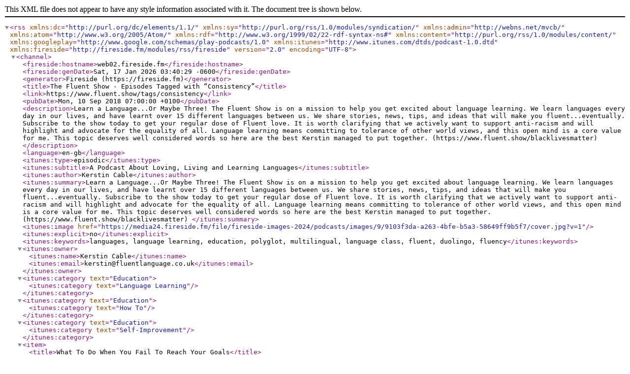

--- FILE ---
content_type: text/xml; charset=utf-8
request_url: https://www.fluent.show/tags/consistency/rss
body_size: 19461
content:
<?xml version="1.0" encoding="UTF-8"?>
<rss version="2.0" encoding="UTF-8" xmlns:dc="http://purl.org/dc/elements/1.1/" xmlns:sy="http://purl.org/rss/1.0/modules/syndication/" xmlns:admin="http://webns.net/mvcb/" xmlns:atom="http://www.w3.org/2005/Atom/" xmlns:rdf="http://www.w3.org/1999/02/22-rdf-syntax-ns#" xmlns:content="http://purl.org/rss/1.0/modules/content/" xmlns:googleplay="http://www.google.com/schemas/play-podcasts/1.0" xmlns:itunes="http://www.itunes.com/dtds/podcast-1.0.dtd" xmlns:fireside="http://fireside.fm/modules/rss/fireside">
  <channel>
    <fireside:hostname>web02.fireside.fm</fireside:hostname>
    <fireside:genDate>Sat, 17 Jan 2026 03:40:29 -0600</fireside:genDate>
    <generator>Fireside (https://fireside.fm)</generator>
    <title>The Fluent Show - Episodes Tagged with “Consistency”</title>
    <link>https://www.fluent.show/tags/consistency</link>
    <pubDate>Mon, 10 Sep 2018 07:00:00 +0100</pubDate>
    <description>Learn a Language...Or Maybe Three!
The Fluent Show is on a mission to help you get excited about language learning. We learn languages every day in our lives, and have learnt over 15 different languages between us.
We share stories, news, tips, and ideas that will make you fluent...eventually. Subscribe to the show today to get your regular dose of Fluent love.
It is worth clarifying that we actively want to support anti-racism and will highlight and advocate for the equality of all. Language learning means committing to tolerance of other world views, and this open mind is a core value for me. This topic deserves well considered words so here are the best Kerstin managed to put together. (https://www.fluent.show/blacklivesmatter)
</description>
    <language>en-gb</language>
    <itunes:type>episodic</itunes:type>
    <itunes:subtitle>A Podcast About Loving, Living and Learning Languages</itunes:subtitle>
    <itunes:author>Kerstin Cable</itunes:author>
    <itunes:summary>Learn a Language...Or Maybe Three!
The Fluent Show is on a mission to help you get excited about language learning. We learn languages every day in our lives, and have learnt over 15 different languages between us.
We share stories, news, tips, and ideas that will make you fluent...eventually. Subscribe to the show today to get your regular dose of Fluent love.
It is worth clarifying that we actively want to support anti-racism and will highlight and advocate for the equality of all. Language learning means committing to tolerance of other world views, and this open mind is a core value for me. This topic deserves well considered words so here are the best Kerstin managed to put together. (https://www.fluent.show/blacklivesmatter)
</itunes:summary>
    <itunes:image href="https://media24.fireside.fm/file/fireside-images-2024/podcasts/images/9/9103f3da-a263-4bfe-b5a3-58649ff9b5f7/cover.jpg?v=1"/>
    <itunes:explicit>no</itunes:explicit>
    <itunes:keywords>languages, language learning, education, polyglot, multilingual, language class, fluent, duolingo, fluency</itunes:keywords>
    <itunes:owner>
      <itunes:name>Kerstin Cable</itunes:name>
      <itunes:email>kerstin@fluentlanguage.co.uk</itunes:email>
    </itunes:owner>
<itunes:category text="Education">
  <itunes:category text="Language Learning"/>
</itunes:category>
<itunes:category text="Education">
  <itunes:category text="How To"/>
</itunes:category>
<itunes:category text="Education">
  <itunes:category text="Self-Improvement"/>
</itunes:category>
<item>
  <title>What To Do When You Fail To Reach Your Goals</title>
  <link>https://www.fluent.show/103</link>
  <guid isPermaLink="false">d0ac1e9e-c780-4428-a949-5ebdc090d65a</guid>
  <pubDate>Mon, 10 Sep 2018 07:00:00 +0100</pubDate>
  <author>Kerstin Cable</author>
  <enclosure url="https://chtbl.com/track/4G2D8/aphid.fireside.fm/d/1437767933/9103f3da-a263-4bfe-b5a3-58649ff9b5f7/d0ac1e9e-c780-4428-a949-5ebdc090d65a.mp3" length="74974026" type="audio/mp3"/>
  <itunes:episodeType>full</itunes:episodeType>
  <itunes:author>Kerstin Cable</itunes:author>
  <itunes:subtitle></itunes:subtitle>
  <itunes:duration>1:02:17</itunes:duration>
  <itunes:explicit>no</itunes:explicit>
  <itunes:image href="https://media24.fireside.fm/file/fireside-images-2024/podcasts/images/9/9103f3da-a263-4bfe-b5a3-58649ff9b5f7/episodes/d/d0ac1e9e-c780-4428-a949-5ebdc090d65a/cover.jpg?v=2"/>
  <description>After our live episode for number 100, we're rolling 'back to school' and reviewing summer motivation and new routines before cracking on with our topics this month.
In The News
We discussed this BBC news article (https://www.bbc.co.uk/news/world-europe-45414751) about a pedantic (?) rule in French grammar...and who's trying to get rid of it. The language, ever changing, but who thought THIS untouchable rule would be questioned?
How To Refresh Your Language Learning Goals
In this episode we focused on the big topic of goals. Do you EVER get everything done that you aim to do in language learning?
Here's what we discussed
How we think about achieving or failing to achieve our own language goals
What the word for "failing to achieve" should be (call me maybe, Merriam-Webster)
The hidden information you only get from a failed language goal
The two sides of reviewing language goals on deadline day: data and motivation
6 Strategies for refreshing your language learning goals and dealing with disappointment
What is a good tracking method to make sure you actually work on your goals?
Whether to re-set or abandon a goal if you didn't achieve it
episode 104 quote https://uploads.fireside.fm/images/9/9103f3da-a263-4bfe-b5a3-58649ff9b5f7/WIrr2RVU.png
A Song For When You Wonder If Your Progress Will Disappear Because You Didn't Reach A Goal
Everything stays
Right where you left it
Everything stays
But it still changes
Ever so slightly
Daily and nightly
In little ways
When everything stays
And here's a wonderfully helpful quote from Ira Glass

&lt;p&gt;&lt;a href="https://vimeo.com/24715531"&gt;Ira Glass on Storytelling&lt;/a&gt; from &lt;a href="https://vimeo.com/thedak"&gt;David Shiyang Liu&lt;/a&gt; on &lt;a href="https://vimeo.com"&gt;Vimeo&lt;/a&gt;.&lt;/p&gt;

And finally, more life advice from "Adventure Time"
 
</description>
  <itunes:keywords>learning, fluency, language learning, language lessons, tutoring, self-improvement, Lindsay Does Languages, study, self-teaching</itunes:keywords>
  <content:encoded>
    <![CDATA[<p>After our live episode for number 100, we&#39;re rolling &#39;back to school&#39; and reviewing summer motivation and new routines before cracking on with our topics this month.</p>

<h3>In The News</h3>

<p>We discussed <a href="https://www.bbc.co.uk/news/world-europe-45414751" rel="nofollow">this BBC news article</a> about a pedantic (?) rule in French grammar...and who&#39;s trying to get rid of it. The language, ever changing, but who thought THIS untouchable rule would be questioned?</p>

<h3>How To Refresh Your Language Learning Goals</h3>

<p>In this episode we focused on the big topic of goals. Do you EVER get everything done that you aim to do in language learning?</p>

<p>Here&#39;s what we discussed</p>

<ul>
<li><strong>How we think</strong> about achieving or failing to achieve our own language goals</li>
<li>What the word for &quot;failing to achieve&quot; should be (call me maybe, Merriam-Webster)</li>
<li>The <strong>hidden information</strong> you only get from a failed language goal</li>
<li>The two sides of reviewing language goals on deadline day: <strong>data and motivation</strong></li>
<li><strong>6 Strategies for refreshing your language learning goals</strong> and dealing with disappointment</li>
<li>What is <strong>a good tracking method</strong> to make sure you actually work on your goals?</li>
<li>Whether to <strong>re-set or abandon a goal</strong> if you didn&#39;t achieve it</li>
</ul>

<p><img src="https://uploads.fireside.fm/images/9/9103f3da-a263-4bfe-b5a3-58649ff9b5f7/WIrr2RVU.png" alt="episode 104 quote"></p>

<h4>A Song For When You Wonder If Your Progress Will Disappear Because You Didn&#39;t Reach A Goal</h4>

<blockquote>
<p>Everything stays<br>
Right where you left it<br>
Everything stays<br>
But it still changes<br>
Ever so slightly<br>
Daily and nightly<br>
In little ways<br>
When everything stays</p>
</blockquote>

<p>And here&#39;s a wonderfully helpful quote from Ira Glass</p>

<iframe src="https://player.vimeo.com/video/24715531" width="640" height="360" frameborder="0" webkitallowfullscreen mozallowfullscreen allowfullscreen></iframe>

<p><a href="https://vimeo.com/24715531">Ira Glass on Storytelling</a> from <a href="https://vimeo.com/thedak">David Shiyang Liu</a> on <a href="https://vimeo.com">Vimeo</a>.</p>

<p>And finally, more life advice from &quot;Adventure Time&quot;</p>

<iframe width="560" height="315" src="https://www.youtube.com/embed/DN43sCyEanA" frameborder="0" allow="autoplay; encrypted-media" allowfullscreen></iframe><p>Sponsored By:</p><ul><li><a rel="nofollow" href="http://www.clozemaster.com/fluentshow">Clozemaster</a>: <a rel="nofollow" href="http://www.clozemaster.com/fluentshow">Visit our sponsor Clozemaster, the free addictive language app in over 50 languages</a></li></ul><p>Links:</p><ul><li><a title="Consternation over suggested French grammar change - BBC News" rel="nofollow" href="https://www.bbc.co.uk/news/world-europe-45414751">Consternation over suggested French grammar change - BBC News</a></li><li><a title="The Fluent Show: &quot;Ultramarathon for the Brain&quot; (Bilingual Podcast with Judith Meyer)" rel="nofollow" href="http://www.fluent.show/73">The Fluent Show: "Ultramarathon for the Brain" (Bilingual Podcast with Judith Meyer)</a> &mdash; Bilingual Podcast German / English</li><li><a title="7 Productivity Apps to Start Using Right Now - Lindsay Does Languages" rel="nofollow" href="http://www.lindsaydoeslanguages.com/productivity-apps-start-using-right-now/">7 Productivity Apps to Start Using Right Now - Lindsay Does Languages</a></li><li><a title="The Fluent Show: Living And Speaking French Just Like In France" rel="nofollow" href="http://www.fluent.show/93">The Fluent Show: Living And Speaking French Just Like In France</a> &mdash; Bilingual Podcast English / French</li><li><a title="Losing Motivation is Not Failing: 4 Smart Tips for Positive Language Learning by Fluent Language" rel="nofollow" href="https://www.fluentlanguage.co.uk/blog/four-smart-language-learning-tips-to-help-you-stay-positive?rq=productivity">Losing Motivation is Not Failing: 4 Smart Tips for Positive Language Learning by Fluent Language</a></li><li><a title="Research every teacher should know: growth mindset | Teacher Network | The Guardian" rel="nofollow" href="https://www.theguardian.com/teacher-network/2018/jan/04/research-every-teacher-should-know-growth-mindset">Research every teacher should know: growth mindset | Teacher Network | The Guardian</a></li><li><a title="5 Steps for Planning a Productive and Successful Language Learning Week by Fluent Language" rel="nofollow" href="https://www.fluentlanguage.co.uk/blog/5-steps-for-planning-a-productive-successful-language-learning-week">5 Steps for Planning a Productive and Successful Language Learning Week by Fluent Language</a></li><li><a title="How to enjoy Language Learning more by being lousy at it by Fluent Language" rel="nofollow" href="https://www.fluentlanguage.co.uk/blog/growth-mindset-language-learning?rq=growth%20mindset">How to enjoy Language Learning more by being lousy at it by Fluent Language</a></li><li><a title="clearthelist" rel="nofollow" href="https://ldlpages.leadpages.co/clearthelist/">clearthelist</a> &mdash; A monthly round-up of language learners sharing and reviewing their goals</li><li><a title="Nailing Time Management - Lindsay Does Languages" rel="nofollow" href="http://www.lindsaydoeslanguages.com/nailing-time-management/">Nailing Time Management - Lindsay Does Languages</a></li><li><a title="Insecurities of a Language Learner (+ how to overcome them) - Lindsay Does Languages" rel="nofollow" href="http://www.lindsaydoeslanguages.com/insecurities-of-a-language-learner/">Insecurities of a Language Learner (+ how to overcome them) - Lindsay Does Languages</a></li><li><a title="How to Organise Language Learning At Festive Times (+ Benefits of a Forced Break If Things Don&#39;t Go to Plan) - Lindsay Does Languages" rel="nofollow" href="http://www.lindsaydoeslanguages.com/how-to-organise-language-learning/">How to Organise Language Learning At Festive Times (+ Benefits of a Forced Break If Things Don't Go to Plan) - Lindsay Does Languages</a></li><li><a title="Adventure Time – Everything Stays Lyrics | Genius Lyrics" rel="nofollow" href="https://genius.com/Adventure-time-everything-stays-lyrics">Adventure Time – Everything Stays Lyrics | Genius Lyrics</a></li></ul>]]>
  </content:encoded>
  <itunes:summary>
    <![CDATA[<p>After our live episode for number 100, we&#39;re rolling &#39;back to school&#39; and reviewing summer motivation and new routines before cracking on with our topics this month.</p>

<h3>In The News</h3>

<p>We discussed <a href="https://www.bbc.co.uk/news/world-europe-45414751" rel="nofollow">this BBC news article</a> about a pedantic (?) rule in French grammar...and who&#39;s trying to get rid of it. The language, ever changing, but who thought THIS untouchable rule would be questioned?</p>

<h3>How To Refresh Your Language Learning Goals</h3>

<p>In this episode we focused on the big topic of goals. Do you EVER get everything done that you aim to do in language learning?</p>

<p>Here&#39;s what we discussed</p>

<ul>
<li><strong>How we think</strong> about achieving or failing to achieve our own language goals</li>
<li>What the word for &quot;failing to achieve&quot; should be (call me maybe, Merriam-Webster)</li>
<li>The <strong>hidden information</strong> you only get from a failed language goal</li>
<li>The two sides of reviewing language goals on deadline day: <strong>data and motivation</strong></li>
<li><strong>6 Strategies for refreshing your language learning goals</strong> and dealing with disappointment</li>
<li>What is <strong>a good tracking method</strong> to make sure you actually work on your goals?</li>
<li>Whether to <strong>re-set or abandon a goal</strong> if you didn&#39;t achieve it</li>
</ul>

<p><img src="https://uploads.fireside.fm/images/9/9103f3da-a263-4bfe-b5a3-58649ff9b5f7/WIrr2RVU.png" alt="episode 104 quote"></p>

<h4>A Song For When You Wonder If Your Progress Will Disappear Because You Didn&#39;t Reach A Goal</h4>

<blockquote>
<p>Everything stays<br>
Right where you left it<br>
Everything stays<br>
But it still changes<br>
Ever so slightly<br>
Daily and nightly<br>
In little ways<br>
When everything stays</p>
</blockquote>

<p>And here&#39;s a wonderfully helpful quote from Ira Glass</p>

<iframe src="https://player.vimeo.com/video/24715531" width="640" height="360" frameborder="0" webkitallowfullscreen mozallowfullscreen allowfullscreen></iframe>

<p><a href="https://vimeo.com/24715531">Ira Glass on Storytelling</a> from <a href="https://vimeo.com/thedak">David Shiyang Liu</a> on <a href="https://vimeo.com">Vimeo</a>.</p>

<p>And finally, more life advice from &quot;Adventure Time&quot;</p>

<iframe width="560" height="315" src="https://www.youtube.com/embed/DN43sCyEanA" frameborder="0" allow="autoplay; encrypted-media" allowfullscreen></iframe><p>Sponsored By:</p><ul><li><a rel="nofollow" href="http://www.clozemaster.com/fluentshow">Clozemaster</a>: <a rel="nofollow" href="http://www.clozemaster.com/fluentshow">Visit our sponsor Clozemaster, the free addictive language app in over 50 languages</a></li></ul><p>Links:</p><ul><li><a title="Consternation over suggested French grammar change - BBC News" rel="nofollow" href="https://www.bbc.co.uk/news/world-europe-45414751">Consternation over suggested French grammar change - BBC News</a></li><li><a title="The Fluent Show: &quot;Ultramarathon for the Brain&quot; (Bilingual Podcast with Judith Meyer)" rel="nofollow" href="http://www.fluent.show/73">The Fluent Show: "Ultramarathon for the Brain" (Bilingual Podcast with Judith Meyer)</a> &mdash; Bilingual Podcast German / English</li><li><a title="7 Productivity Apps to Start Using Right Now - Lindsay Does Languages" rel="nofollow" href="http://www.lindsaydoeslanguages.com/productivity-apps-start-using-right-now/">7 Productivity Apps to Start Using Right Now - Lindsay Does Languages</a></li><li><a title="The Fluent Show: Living And Speaking French Just Like In France" rel="nofollow" href="http://www.fluent.show/93">The Fluent Show: Living And Speaking French Just Like In France</a> &mdash; Bilingual Podcast English / French</li><li><a title="Losing Motivation is Not Failing: 4 Smart Tips for Positive Language Learning by Fluent Language" rel="nofollow" href="https://www.fluentlanguage.co.uk/blog/four-smart-language-learning-tips-to-help-you-stay-positive?rq=productivity">Losing Motivation is Not Failing: 4 Smart Tips for Positive Language Learning by Fluent Language</a></li><li><a title="Research every teacher should know: growth mindset | Teacher Network | The Guardian" rel="nofollow" href="https://www.theguardian.com/teacher-network/2018/jan/04/research-every-teacher-should-know-growth-mindset">Research every teacher should know: growth mindset | Teacher Network | The Guardian</a></li><li><a title="5 Steps for Planning a Productive and Successful Language Learning Week by Fluent Language" rel="nofollow" href="https://www.fluentlanguage.co.uk/blog/5-steps-for-planning-a-productive-successful-language-learning-week">5 Steps for Planning a Productive and Successful Language Learning Week by Fluent Language</a></li><li><a title="How to enjoy Language Learning more by being lousy at it by Fluent Language" rel="nofollow" href="https://www.fluentlanguage.co.uk/blog/growth-mindset-language-learning?rq=growth%20mindset">How to enjoy Language Learning more by being lousy at it by Fluent Language</a></li><li><a title="clearthelist" rel="nofollow" href="https://ldlpages.leadpages.co/clearthelist/">clearthelist</a> &mdash; A monthly round-up of language learners sharing and reviewing their goals</li><li><a title="Nailing Time Management - Lindsay Does Languages" rel="nofollow" href="http://www.lindsaydoeslanguages.com/nailing-time-management/">Nailing Time Management - Lindsay Does Languages</a></li><li><a title="Insecurities of a Language Learner (+ how to overcome them) - Lindsay Does Languages" rel="nofollow" href="http://www.lindsaydoeslanguages.com/insecurities-of-a-language-learner/">Insecurities of a Language Learner (+ how to overcome them) - Lindsay Does Languages</a></li><li><a title="How to Organise Language Learning At Festive Times (+ Benefits of a Forced Break If Things Don&#39;t Go to Plan) - Lindsay Does Languages" rel="nofollow" href="http://www.lindsaydoeslanguages.com/how-to-organise-language-learning/">How to Organise Language Learning At Festive Times (+ Benefits of a Forced Break If Things Don't Go to Plan) - Lindsay Does Languages</a></li><li><a title="Adventure Time – Everything Stays Lyrics | Genius Lyrics" rel="nofollow" href="https://genius.com/Adventure-time-everything-stays-lyrics">Adventure Time – Everything Stays Lyrics | Genius Lyrics</a></li></ul>]]>
  </itunes:summary>
</item>
  </channel>
</rss>
